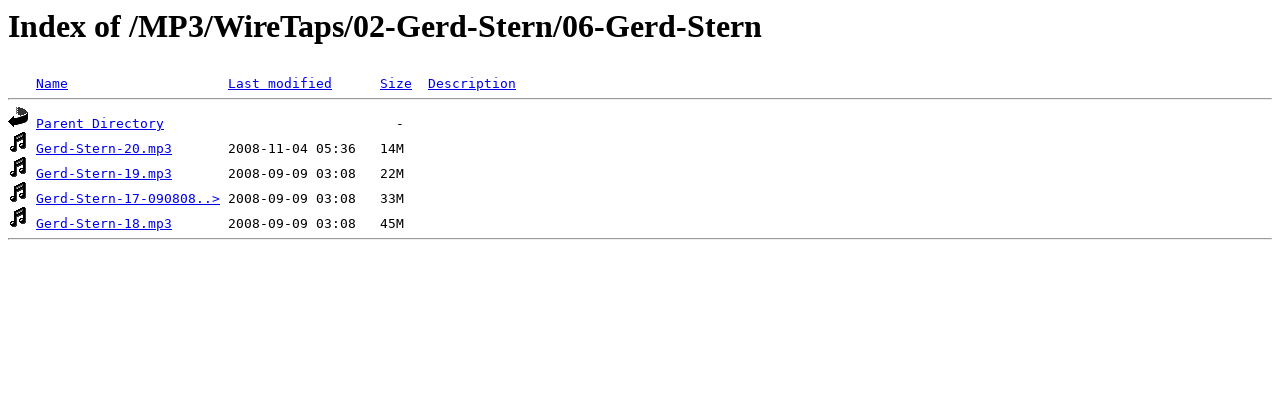

--- FILE ---
content_type: text/html;charset=ISO-8859-1
request_url: https://dobbstown.com/MP3/WireTaps/02-Gerd-Stern/06-Gerd-Stern/?C=S;O=A
body_size: 372
content:
<!DOCTYPE HTML PUBLIC "-//W3C//DTD HTML 3.2 Final//EN">
<html>
 <head>
  <title>Index of /MP3/WireTaps/02-Gerd-Stern/06-Gerd-Stern</title>
 </head>
 <body>
<h1>Index of /MP3/WireTaps/02-Gerd-Stern/06-Gerd-Stern</h1>
<pre><img src="/spicons/blank.gif" alt="Icon "> <a href="?C=N;O=A">Name</a>                    <a href="?C=M;O=A">Last modified</a>      <a href="?C=S;O=D">Size</a>  <a href="?C=D;O=A">Description</a><hr><img src="/spicons/back.gif" alt="[PARENTDIR]"> <a href="/MP3/WireTaps/02-Gerd-Stern/">Parent Directory</a>                             -   
<img src="/spicons/sound2.gif" alt="[SND]"> <a href="Gerd-Stern-20.mp3">Gerd-Stern-20.mp3</a>       2008-11-04 05:36   14M  
<img src="/spicons/sound2.gif" alt="[SND]"> <a href="Gerd-Stern-19.mp3">Gerd-Stern-19.mp3</a>       2008-09-09 03:08   22M  
<img src="/spicons/sound2.gif" alt="[SND]"> <a href="Gerd-Stern-17-090808.mp3">Gerd-Stern-17-090808..&gt;</a> 2008-09-09 03:08   33M  
<img src="/spicons/sound2.gif" alt="[SND]"> <a href="Gerd-Stern-18.mp3">Gerd-Stern-18.mp3</a>       2008-09-09 03:08   45M  
<hr></pre>
</body></html>
